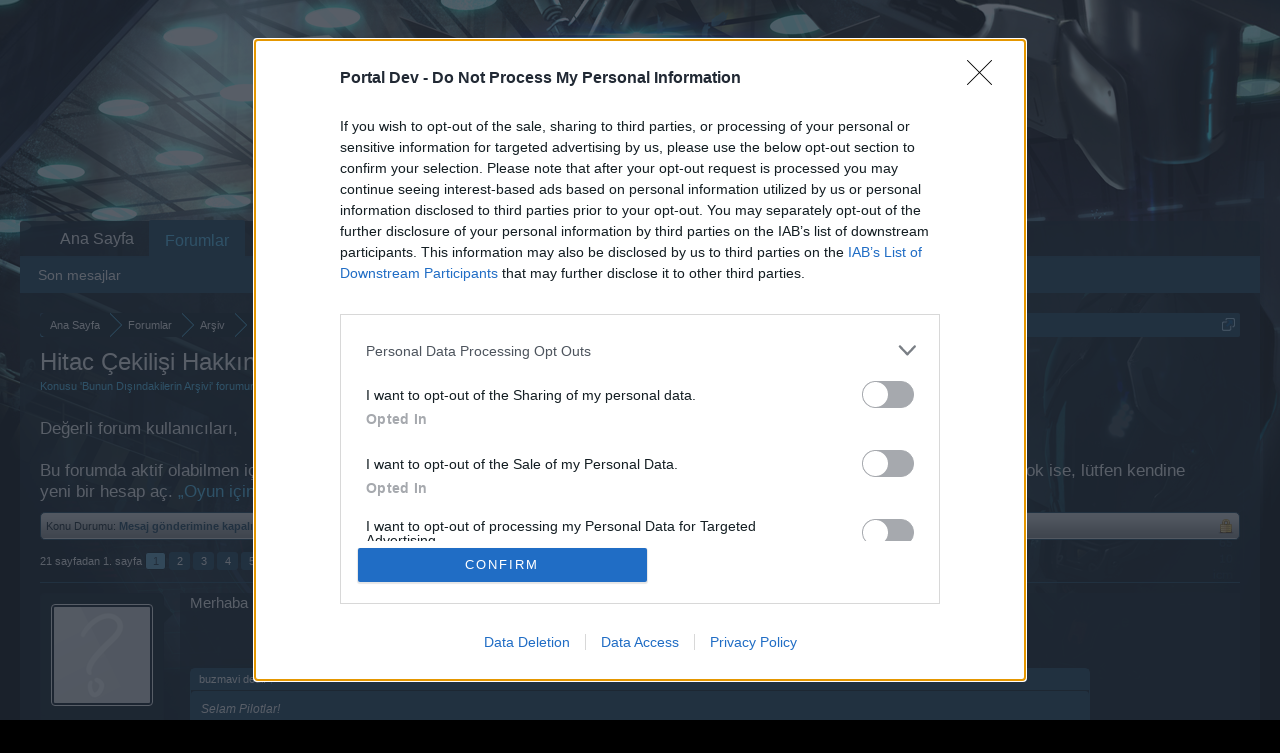

--- FILE ---
content_type: text/html; charset=UTF-8
request_url: https://board-tr.darkorbit.com/threads/hitac-cekilisi-hakkinda-tartisma.59939/
body_size: 15016
content:
<!DOCTYPE html>
<html id="XenForo" lang="tr-TR" dir="LTR" class="Public NoJs LoggedOut NoSidebar RunDeferred Responsive" xmlns:fb="http://www.facebook.com/2008/fbml">
<head>

	<meta charset="utf-8" />
	<meta http-equiv="X-UA-Compatible" content="IE=Edge,chrome=1" />
	
		<meta name="viewport" content="width=device-width, initial-scale=1">
	
	
		<base href="https://board-tr.darkorbit.com/" />
		<script>
			var _b = document.getElementsByTagName('base')[0], _bH = "https://board-tr.darkorbit.com/";
			if (_b && _b.href != _bH) _b.href = _bH;
		</script>
	

	<title>Hitac Çekilişi Hakkında Tartışma | DarkOrbit TR</title>
	
	<noscript><style>.JsOnly, .jsOnly { display: none !important; }</style></noscript>
	<link rel="stylesheet" href="css.php?css=xenforo,form,public&amp;style=5&amp;dir=LTR&amp;d=1709541537" />
	<link rel="stylesheet" href="css.php?css=bb_code,likes_summary,login_bar,message,message_user_info,thread_view&amp;style=5&amp;dir=LTR&amp;d=1709541537" />
	
	

	
	<script async src="https://www.googletagmanager.com/gtag/js?id=UA-19059020-1"></script>
	<script>
		window.dataLayer = window.dataLayer || [];
		function gtag(){dataLayer.push(arguments);}
		gtag('js', new Date());
	
		gtag('config', 'UA-19059020-1', {
			// <!-- slot: ga_config_start -->
			
				'cookie_domain': 'darkorbit.com',
			
			
		});
	</script>

		<script src="js/jquery/jquery-1.11.0.min.js"></script>	
		
	<script src="js/xenforo/xenforo.js?_v=9064b46d"></script>

	
	<link rel="apple-touch-icon" href="https://board-tr.darkorbit.com/styles/default/xenforo/logo.og.png" />
	<link rel="alternate" type="application/rss+xml" title="DarkOrbit TR için RSS beslemesi" href="forums/-/index.rss" />
	
	<link rel="next" href="threads/hitac-cekilisi-hakkinda-tartisma.59939/page-2" />
	<link rel="canonical" href="https://board-tr.darkorbit.com/threads/hitac-cekilisi-hakkinda-tartisma.59939/" />
	<meta name="description" content="Merhaba pilotlar;


Selam Pilotlar!

Alarm! Komuta kademesi tüm pilotları göreve çağırıyor. Galaksinin her yerinde insan ve uzaylı ileri karakollarına..." />	<meta property="og:site_name" content="DarkOrbit TR" />
	<meta property="og:image" content="https://board-tr.darkorbit.com/styles/default/xenforo/avatars/avatar_m.png" />
	<meta property="og:image" content="https://board-tr.darkorbit.com/styles/default/xenforo/logo.og.png" />
	<meta property="og:type" content="article" />
	<meta property="og:url" content="https://board-tr.darkorbit.com/threads/hitac-cekilisi-hakkinda-tartisma.59939/" />
	<meta property="og:title" content="Hitac Çekilişi Hakkında Tartışma" />
	<meta property="og:description" content="Merhaba pilotlar;


Selam Pilotlar!

Alarm! Komuta kademesi tüm pilotları göreve çağırıyor. Galaksinin her yerinde insan ve uzaylı ileri karakollarına..." />
	
	
	

</head>

<body class="node626 node624 SelectQuotable">
<!-- Google Tag Manager -->
<noscript><iframe src="//www.googletagmanager.com/ns.html?id=GTM-WRXH7W"
height="0" width="0" style="display:none;visibility:hidden"></iframe></noscript>
<script>
var cb = new Date().getTime();
(function(w,d,s,l,i){w[l]=w[l]||[];w[l].push({'gtm.start':
new Date().getTime(),event:'gtm.js'});var f=d.getElementsByTagName(s)[0],
j=d.createElement(s),dl=l!='dataLayer'?'&l='+l:'';j.async=true;j.src=
'//www.googletagmanager.com/gtm.js?cb='+cb+'&id='+i+dl;f.parentNode.insertBefore(j,f);
})(window,document,'script','dataLayer','GTM-WRXH7W');</script>
<!-- End Google Tag Manager -->


	




<div id="headerMover">
	<div id="headerProxy"></div>

<div id="content" class="thread_view">
	<div class="pageWidth">
		<div class="pageContent">
			<!-- main content area -->
			
			
			
			
						
						
						
						
						<div class="breadBoxTop ">
							
							

<nav>
	
		
			
				
			
		
			
				
			
		
	

	<fieldset class="breadcrumb">
		<a href="misc/quick-navigation-menu?selected=node-626" class="OverlayTrigger jumpMenuTrigger" data-cacheOverlay="true" title="Hızlı Erişim"><!--Şuraya Atla...--></a>
			
		<div class="boardTitle"><strong>DarkOrbit TR</strong></div>
		
		<span class="crumbs">
			
				<span class="crust homeCrumb" itemscope="itemscope" itemtype="http://data-vocabulary.org/Breadcrumb">
					<a href="http://board-tr.darkorbit.com" class="crumb" rel="up" itemprop="url"><span itemprop="title">Ana Sayfa</span></a>
					<span class="arrow"><span></span></span>
				</span>
			
			
			
				<span class="crust selectedTabCrumb" itemscope="itemscope" itemtype="http://data-vocabulary.org/Breadcrumb">
					<a href="https://board-tr.darkorbit.com/" class="crumb" rel="up" itemprop="url"><span itemprop="title">Forumlar</span></a>
					<span class="arrow"><span>&gt;</span></span>
				</span>
			
			
			
				
					<span class="crust" itemscope="itemscope" itemtype="http://data-vocabulary.org/Breadcrumb">
						<a href="https://board-tr.darkorbit.com/#arsiv.624" class="crumb" rel="up" itemprop="url"><span itemprop="title">Arşiv</span></a>
						<span class="arrow"><span>&gt;</span></span>
					</span>
				
					<span class="crust" itemscope="itemscope" itemtype="http://data-vocabulary.org/Breadcrumb">
						<a href="https://board-tr.darkorbit.com/forums/bunun-disindakilerin-arsivi.626/" class="crumb" rel="up" itemprop="url"><span itemprop="title">Bunun Dışındakilerin Arşivi</span></a>
						<span class="arrow"><span>&gt;</span></span>
					</span>
				
			
		</span>
	</fieldset>
</nav>
						</div>
						
						
						
					
						<!--[if lt IE 8]>
							<p class="importantMessage">You are using an out of date browser. It  may not display this or other websites correctly.<br />You should upgrade or use an <a href="https://www.google.com/chrome" target="_blank">alternative browser</a>.</p>
						<![endif]-->

						
						
	

	
						
						
						
						
												
							<!-- h1 title, description -->
							<div class="titleBar">
								
								<h1>Hitac Çekilişi Hakkında Tartışma</h1>
								
								<p id="pageDescription" class="muted ">
	Konusu '<a href="forums/bunun-disindakilerin-arsivi.626/">Bunun Dışındakilerin Arşivi</a>' forumundadır ve <a href="members/buzmavi.39/" class="username" dir="auto">buzmavi</a> tarafından <a href="threads/hitac-cekilisi-hakkinda-tartisma.59939/"><span class="DateTime" title="15 May 2014 17:05">15 May 2014</span></a> başlatılmıştır.
</p>
							
<style type="text/css">
  .gotogame {
float: left;
margin-right: 35px;
margin-top: 25px;
font-size:17px;
align:center;
}
</style>
        <div class="gotogame">Değerli forum kullanıcıları, <br><br>
Bu forumda aktif olabilmen için öncelikle oyun hesabına giriş yapman gerek, aksi taktirde foruma ulaşamassın. Eğer oyun hesabın yok ise, lütfen kendine yeni bir hesap aç.
                               <a href="http://tr.bigpoint.com/darkorbit">„Oyun için tıkla“</a></div>

							</div>
						
						
						
						
						
						<!-- main template -->
						



























	
		<dl class="threadAlerts secondaryContent">
			<dt>Konu Durumu:</dt>
			
				
	
				
					<dd class="lockedAlert">
						<span class="icon Tooltip" title="Kilitli" data-tipclass="iconTip"></span>
							Mesaj gönderimine kapalı.</dd>
				
			
		</dl>
	




<div class="pageNavLinkGroup">
	<div class="linkGroup SelectionCountContainer">
		
		
	</div>

	


<div class="PageNav"
	data-page="1"
	data-range="2"
	data-start="2"
	data-end="6"
	data-last="21"
	data-sentinel="{{sentinel}}"
	data-baseurl="threads/hitac-cekilisi-hakkinda-tartisma.59939/page-{{sentinel}}">
	
	<span class="pageNavHeader">21 sayfadan 1. sayfa</span>
	
	<nav>
		
		
		<a href="threads/hitac-cekilisi-hakkinda-tartisma.59939/" class="currentPage " rel="start">1</a>
		
		
			<a class="PageNavPrev hidden">&larr;</a> <span class="scrollable"><span class="items">
		
		
		
			<a href="threads/hitac-cekilisi-hakkinda-tartisma.59939/page-2" class="">2</a>
		
			<a href="threads/hitac-cekilisi-hakkinda-tartisma.59939/page-3" class="">3</a>
		
			<a href="threads/hitac-cekilisi-hakkinda-tartisma.59939/page-4" class="">4</a>
		
			<a href="threads/hitac-cekilisi-hakkinda-tartisma.59939/page-5" class="">5</a>
		
			<a href="threads/hitac-cekilisi-hakkinda-tartisma.59939/page-6" class="">6</a>
		
		
		
			</span></span> <a class="PageNavNext ">&rarr;</a>
		
		
		<a href="threads/hitac-cekilisi-hakkinda-tartisma.59939/page-21" class="">21</a>
		
		
			<a href="threads/hitac-cekilisi-hakkinda-tartisma.59939/page-2" class="text">Sonraki &gt;</a>
			
		
	</nav>	
	
	
</div>

</div>





<form action="inline-mod/post/switch" method="post"
	class="InlineModForm section"
	data-cookieName="posts"
	data-controls="#InlineModControls"
	data-imodOptions="#ModerationSelect option">

	<ol class="messageList" id="messageList">
		
			
				


<li id="post-480641" class="message   " data-author="buzmavi">

	

<div class="messageUserInfo">	
<div class="messageUserBlock ">
	
		<div class="avatarHolder">
			<span class="helper"></span>
			<a href="members/buzmavi.39/" class="avatar Av39m" data-avatarhtml="true"><img src="styles/default/xenforo/avatars/avatar_m.png" width="96" height="96" alt="buzmavi" /></a>
			
			<!-- slot: message_user_info_avatar -->
		</div>
	


	
		<h3 class="userText">
			<a href="members/buzmavi.39/" class="username" dir="auto">buzmavi</a>
			<em class="userTitle">User</em>
			
			<!-- slot: message_user_info_text -->
		</h3>
	
		
	
		


	<span class="arrow"><span></span></span>
</div>
</div>

	<div class="messageInfo primaryContent">
		
		
		
		
		
		<div class="messageContent">		
			<article>
				<blockquote class="messageText SelectQuoteContainer ugc baseHtml">
					
					Merhaba pilotlar;<br />
<br />
<br />



<div class="bbCodeBlock bbCodeQuote" data-author="buzmavi">
	<aside>
		
			<div class="attribution type">buzmavi dedi:
				
					<a href="goto/post?id=480634#post-480634" class="AttributionLink">&uarr;</a>
				
			</div>
		
		<blockquote class="quoteContainer"><div class="quote">Selam Pilotlar!<br />
<br />
Alarm! Komuta kademesi tüm pilotları göreve çağırıyor. Galaksinin her yerinde insan ve uzaylı ileri karakollarına saldıran Hitac ana gemilerini yenebilir misiniz?<br />
<br />
17 Mayıs - 1 Haziran arasında, en son Hitac Çekilişine katılabilirsiniz. Savaşa katılın ve yok edebildiğiniz kadar Hitac yok edin. Bulmacayı çözüp faydalı ve değerli ödüllerden birini kazanabileceğini çekiliş kapsüllerinizi toplayın!<br />
<br />
<b>Kazanma sırası sizde!</b><br />
<br />
Kapsüllerinizi Ay dönüştürücüsünde dönüştürerek, tamamen geliştirilmiş LF4 lazerler veya bir milyon Uridium içeren paketler gibi oyun içi ödüller alabilirsiniz. İsterseniz, kapsüllerinizi Güneş dönüştürücüsünde dönüştürerek muhteşem ödüllerimizden birini kazanma şansı yakalayabilirsiniz:<br />
<br />
<ul>
<li>Büyük kazanan, en büyük çevrimiçi mağazalardan birinde geçerli 1.500 Euro tutarında hediye çeki alacak</li>
<li>Üç talihli, 350&#039;şer Euro değerinde hediye çekleri kazanacak</li>
<li>On bir katılımcıya da 150&#039;şer Euro tutarında hediye çekleri verilecek</li>
</ul><b>Bu kadar da değil!</b><br />
<br />
Katılabileceğiniz tek etkinlik Hitac işgali değil. Etkinlik boyunca her gün Sector Control, Spaceball, Scormageddon, Ice Meteoroids, Team Deathmatch gibi çeşitli aktivitelerden üçüne katılabilirsiniz!<br />
<br />
<b>Önemli:</b><br />
<br />
<ul>
<li>Bigpoint çalışanları, ortakları veya akrabaları çekilişe katılamaz. Bigpoint, Katılım Koşullarının ihlali durumunda katılımcıyı diskalifiye etme/katılımını yasaklama hakkını saklı tutar. Avantaj kazanma amaçlı olarak yasa dışı yöntemler kullanan veya oyunu manipüle eden oyuncular da diskalifiye edilecektir. Bu gibi bir durumda, nakit ödüller geçersiz sayılıp geri istenebilir.</li>
<li>Brezilya, İtalya ve ABD’nin bazı eyaletlerinden yarışan oyuncular oyun içi öğeler dışındaki çekilişlere katılamaz.</li>
<li>Kazananlara e-posta yoluyla bildirimde bulunulacaktır. Lütfen oyun hesap merkezinde gerçek ve doğrulanmış e-posta adresinizi belirttiğinizden emin olun.</li>
</ul>DarkOrbit Ekibi<br />
<br />
<br />
Görüşlerinizi bizimle burdan paylaşınız.</div><div class="quoteExpand">Click to expand...</div></blockquote>
	</aside>
</div>Yeni bir hitac etkinliğiyle sizlerleyiz, öneri,eleştiri ve yorumlarınızı bekliyoruz ,düşünceleriniz bizler için herzaman önemlidir.
					<div class="messageTextEndMarker">&nbsp;</div>
				</blockquote>
			</article>
			
			
		</div>
		
		
		
		
		
		
		
				
		<div class="messageMeta ToggleTriggerAnchor">
			
			<div class="privateControls">
				
				<span class="item muted">
					<span class="authorEnd"><a href="members/buzmavi.39/" class="username author" dir="auto">buzmavi</a>,</span>
					<a href="threads/hitac-cekilisi-hakkinda-tartisma.59939/" title="Kalıcı Bağlantı" class="datePermalink"><span class="DateTime" title="15 May 2014 17:05">15 May 2014</span></a>
				</span>
				
				
				
				
				
				
				
				
				
				
				
			</div>
			
			<div class="publicControls">
				<a href="threads/hitac-cekilisi-hakkinda-tartisma.59939/" title="Kalıcı Bağlantı" class="item muted postNumber hashPermalink OverlayTrigger" data-href="posts/480641/permalink">#1</a>
				
				
				
				
			</div>
		</div>
	
		
		<div id="likes-post-480641"></div>
	</div>

	
	
	
	
</li>
			
		
			
				


<li id="post-480719" class="message   " data-author="ÑîHØHÆHÆ™">

	

<div class="messageUserInfo">	
<div class="messageUserBlock ">
	
		<div class="avatarHolder">
			<span class="helper"></span>
			<a href="members/nihohaehae.109023/" class="avatar Av109023m" data-avatarhtml="true"><img src="styles/default/xenforo/avatars/avatar_m.png" width="96" height="96" alt="ÑîHØHÆHÆ™" /></a>
			
			<!-- slot: message_user_info_avatar -->
		</div>
	


	
		<h3 class="userText">
			<a href="members/nihohaehae.109023/" class="username" dir="auto">ÑîHØHÆHÆ™</a>
			<em class="userTitle">User</em>
			
			<!-- slot: message_user_info_text -->
		</h3>
	
		
	
		


	<span class="arrow"><span></span></span>
</div>
</div>

	<div class="messageInfo primaryContent">
		
		
		
		
		
		<div class="messageContent">		
			<article>
				<blockquote class="messageText SelectQuoteContainer ugc baseHtml">
					
					Gözüm hiç tutmadı bu etkinliği yine bir satış olacakmış gibi geliyor <img src="styles/default/xenforo/clear.png" class="mceSmilieSprite mceSmilie1" alt=":)" title="Smile    :)" />
					<div class="messageTextEndMarker">&nbsp;</div>
				</blockquote>
			</article>
			
			
		</div>
		
		
		
		
		
		
		
				
		<div class="messageMeta ToggleTriggerAnchor">
			
			<div class="privateControls">
				
				<span class="item muted">
					<span class="authorEnd"><a href="members/nihohaehae.109023/" class="username author" dir="auto">ÑîHØHÆHÆ™</a>,</span>
					<a href="threads/hitac-cekilisi-hakkinda-tartisma.59939/#post-480719" title="Kalıcı Bağlantı" class="datePermalink"><span class="DateTime" title="15 May 2014 17:29">15 May 2014</span></a>
				</span>
				
				
				
				
				
				
				
				
				
				
				
			</div>
			
			<div class="publicControls">
				<a href="threads/hitac-cekilisi-hakkinda-tartisma.59939/#post-480719" title="Kalıcı Bağlantı" class="item muted postNumber hashPermalink OverlayTrigger" data-href="posts/480719/permalink">#2</a>
				
				
				
				
			</div>
		</div>
	
		
		<div id="likes-post-480719"></div>
	</div>

	
	
	
	
</li>
			
		
			
				


<li id="post-480867" class="message   " data-author="xXGöKMeLixX">

	

<div class="messageUserInfo">	
<div class="messageUserBlock ">
	
		<div class="avatarHolder">
			<span class="helper"></span>
			<a href="members/xxgoekmelixx.77525/" class="avatar Av77525m" data-avatarhtml="true"><img src="https://xenforo-1028-storage.bpsecure.com/tr-darkorbit/avatars/m/77/77525.jpg?1454747096" width="96" height="96" alt="xXGöKMeLixX" /></a>
			
			<!-- slot: message_user_info_avatar -->
		</div>
	


	
		<h3 class="userText">
			<a href="members/xxgoekmelixx.77525/" class="username" dir="auto">xXGöKMeLixX</a>
			<em class="userTitle">User</em>
			
			<!-- slot: message_user_info_text -->
		</h3>
	
		
	
		


	<span class="arrow"><span></span></span>
</div>
</div>

	<div class="messageInfo primaryContent">
		
		
		
		
		
		<div class="messageContent">		
			<article>
				<blockquote class="messageText SelectQuoteContainer ugc baseHtml">
					
					nasıl katılıyoz
					<div class="messageTextEndMarker">&nbsp;</div>
				</blockquote>
			</article>
			
			
		</div>
		
		
		
		
		
		
		
				
		<div class="messageMeta ToggleTriggerAnchor">
			
			<div class="privateControls">
				
				<span class="item muted">
					<span class="authorEnd"><a href="members/xxgoekmelixx.77525/" class="username author" dir="auto">xXGöKMeLixX</a>,</span>
					<a href="threads/hitac-cekilisi-hakkinda-tartisma.59939/#post-480867" title="Kalıcı Bağlantı" class="datePermalink"><span class="DateTime" title="15 May 2014 18:16">15 May 2014</span></a>
				</span>
				
				
				
				
				
				
				
				
				
				
				
			</div>
			
			<div class="publicControls">
				<a href="threads/hitac-cekilisi-hakkinda-tartisma.59939/#post-480867" title="Kalıcı Bağlantı" class="item muted postNumber hashPermalink OverlayTrigger" data-href="posts/480867/permalink">#3</a>
				
				
				
				
			</div>
		</div>
	
		
		<div id="likes-post-480867"></div>
	</div>

	
	
	
	
</li>
			
		
			
				


<li id="post-480924" class="message   " data-author="Prophecy">

	

<div class="messageUserInfo">	
<div class="messageUserBlock ">
	
		<div class="avatarHolder">
			<span class="helper"></span>
			<a href="members/prophecy.64111/" class="avatar Av64111m" data-avatarhtml="true"><img src="https://xenforo-1028-storage.bpsecure.com/tr-darkorbit/avatars/m/64/64111.jpg?1528144087" width="96" height="96" alt="Prophecy" /></a>
			
			<!-- slot: message_user_info_avatar -->
		</div>
	


	
		<h3 class="userText">
			<a href="members/prophecy.64111/" class="username" dir="auto">Prophecy</a>
			<em class="userTitle">User</em>
			
			<!-- slot: message_user_info_text -->
		</h3>
	
		
	
		


	<span class="arrow"><span></span></span>
</div>
</div>

	<div class="messageInfo primaryContent">
		
		
		
		
		
		<div class="messageContent">		
			<article>
				<blockquote class="messageText SelectQuoteContainer ugc baseHtml">
					
					Sonunda geliyor hitaac
					<div class="messageTextEndMarker">&nbsp;</div>
				</blockquote>
			</article>
			
			
		</div>
		
		
		
		
		
			
				<div class="baseHtml signature messageText ugc"><aside><div style="text-align: center"><span style="font-family: 'Arial'"><span style="color: #bfbfbf"><span style="font-size: 12px"><b>Bir zamanlar TR-3</b></span></span><br />
<b><span style="font-size: 12px"><span style="color: #ffffff">Sσυℓнυитєя</span></span></b></span>&#8203;</div></aside></div>
			
		
		
		
				
		<div class="messageMeta ToggleTriggerAnchor">
			
			<div class="privateControls">
				
				<span class="item muted">
					<span class="authorEnd"><a href="members/prophecy.64111/" class="username author" dir="auto">Prophecy</a>,</span>
					<a href="threads/hitac-cekilisi-hakkinda-tartisma.59939/#post-480924" title="Kalıcı Bağlantı" class="datePermalink"><span class="DateTime" title="15 May 2014 18:30">15 May 2014</span></a>
				</span>
				
				
				
				
				
				
				
				
				
				
				
			</div>
			
			<div class="publicControls">
				<a href="threads/hitac-cekilisi-hakkinda-tartisma.59939/#post-480924" title="Kalıcı Bağlantı" class="item muted postNumber hashPermalink OverlayTrigger" data-href="posts/480924/permalink">#4</a>
				
				
				
				
			</div>
		</div>
	
		
		<div id="likes-post-480924"></div>
	</div>

	
	
	
	
</li>
			
		
			
				


<li id="post-480996" class="message   " data-author="yılmaz749749">

	

<div class="messageUserInfo">	
<div class="messageUserBlock ">
	
		<div class="avatarHolder">
			<span class="helper"></span>
			<a href="members/yilmaz749749.54454/" class="avatar Av54454m" data-avatarhtml="true"><img src="styles/default/xenforo/avatars/avatar_male_m.png" width="96" height="96" alt="yılmaz749749" /></a>
			
			<!-- slot: message_user_info_avatar -->
		</div>
	


	
		<h3 class="userText">
			<a href="members/yilmaz749749.54454/" class="username" dir="auto">yılmaz749749</a>
			<em class="userTitle">User</em>
			
			<!-- slot: message_user_info_text -->
		</h3>
	
		
	
		


	<span class="arrow"><span></span></span>
</div>
</div>

	<div class="messageInfo primaryContent">
		
		
		
		
		
		<div class="messageContent">		
			<article>
				<blockquote class="messageText SelectQuoteContainer ugc baseHtml">
					
					cm forumda açıklaycak varmı 1m uri diolar
					<div class="messageTextEndMarker">&nbsp;</div>
				</blockquote>
			</article>
			
			
		</div>
		
		
		
		
		
			
				<div class="baseHtml signature messageText ugc"><aside>Canımı sıkanın gemisini patlatırım.<img src="styles/default/xenforo/clear.png" class="mceSmilieSprite mceSmilie2" alt=";)" title="Wink    ;)" /></aside></div>
			
		
		
		
				
		<div class="messageMeta ToggleTriggerAnchor">
			
			<div class="privateControls">
				
				<span class="item muted">
					<span class="authorEnd"><a href="members/yilmaz749749.54454/" class="username author" dir="auto">yılmaz749749</a>,</span>
					<a href="threads/hitac-cekilisi-hakkinda-tartisma.59939/#post-480996" title="Kalıcı Bağlantı" class="datePermalink"><span class="DateTime" title="15 May 2014 18:45">15 May 2014</span></a>
				</span>
				
				
				
				
				
				
				
				
				
				
				
			</div>
			
			<div class="publicControls">
				<a href="threads/hitac-cekilisi-hakkinda-tartisma.59939/#post-480996" title="Kalıcı Bağlantı" class="item muted postNumber hashPermalink OverlayTrigger" data-href="posts/480996/permalink">#5</a>
				
				
				
				
			</div>
		</div>
	
		
		<div id="likes-post-480996"></div>
	</div>

	
	
	
	
</li>
			
		
			
				


<li id="post-480999" class="message   " data-author="Prophecy">

	

<div class="messageUserInfo">	
<div class="messageUserBlock ">
	
		<div class="avatarHolder">
			<span class="helper"></span>
			<a href="members/prophecy.64111/" class="avatar Av64111m" data-avatarhtml="true"><img src="https://xenforo-1028-storage.bpsecure.com/tr-darkorbit/avatars/m/64/64111.jpg?1528144087" width="96" height="96" alt="Prophecy" /></a>
			
			<!-- slot: message_user_info_avatar -->
		</div>
	


	
		<h3 class="userText">
			<a href="members/prophecy.64111/" class="username" dir="auto">Prophecy</a>
			<em class="userTitle">User</em>
			
			<!-- slot: message_user_info_text -->
		</h3>
	
		
	
		


	<span class="arrow"><span></span></span>
</div>
</div>

	<div class="messageInfo primaryContent">
		
		
		
		
		
		<div class="messageContent">		
			<article>
				<blockquote class="messageText SelectQuoteContainer ugc baseHtml">
					
					Çekilişten çıkıyor
					<div class="messageTextEndMarker">&nbsp;</div>
				</blockquote>
			</article>
			
			
		</div>
		
		
		
		
		
			
				<div class="baseHtml signature messageText ugc"><aside><div style="text-align: center"><span style="font-family: 'Arial'"><span style="color: #bfbfbf"><span style="font-size: 12px"><b>Bir zamanlar TR-3</b></span></span><br />
<b><span style="font-size: 12px"><span style="color: #ffffff">Sσυℓнυитєя</span></span></b></span>&#8203;</div></aside></div>
			
		
		
		
				
		<div class="messageMeta ToggleTriggerAnchor">
			
			<div class="privateControls">
				
				<span class="item muted">
					<span class="authorEnd"><a href="members/prophecy.64111/" class="username author" dir="auto">Prophecy</a>,</span>
					<a href="threads/hitac-cekilisi-hakkinda-tartisma.59939/#post-480999" title="Kalıcı Bağlantı" class="datePermalink"><span class="DateTime" title="15 May 2014 18:46">15 May 2014</span></a>
				</span>
				
				
				
				
				
				
				
				
				
				
				
			</div>
			
			<div class="publicControls">
				<a href="threads/hitac-cekilisi-hakkinda-tartisma.59939/#post-480999" title="Kalıcı Bağlantı" class="item muted postNumber hashPermalink OverlayTrigger" data-href="posts/480999/permalink">#6</a>
				
				
				
				
			</div>
		</div>
	
		
		<div id="likes-post-480999"></div>
	</div>

	
	
	
	
</li>
			
		
			
				


<li id="post-481256" class="message   " data-author="D-O-D-G-E-V-İ-P-E-R">

	

<div class="messageUserInfo">	
<div class="messageUserBlock ">
	
		<div class="avatarHolder">
			<span class="helper"></span>
			<a href="members/d-o-d-g-e-v-i-p-e-r.1950/" class="avatar Av1950m" data-avatarhtml="true"><img src="https://xenforo-1028-storage.bpsecure.com/tr-darkorbit/avatars/m/1/1950.jpg?1708382390" width="96" height="96" alt="D-O-D-G-E-V-İ-P-E-R" /></a>
			
			<!-- slot: message_user_info_avatar -->
		</div>
	


	
		<h3 class="userText">
			<a href="members/d-o-d-g-e-v-i-p-e-r.1950/" class="username" dir="auto">D-O-D-G-E-V-İ-P-E-R</a>
			<em class="userTitle">User</em>
			
			<!-- slot: message_user_info_text -->
		</h3>
	
		
	
		


	<span class="arrow"><span></span></span>
</div>
</div>

	<div class="messageInfo primaryContent">
		
		
		
		
		
		<div class="messageContent">		
			<article>
				<blockquote class="messageText SelectQuoteContainer ugc baseHtml">
					
					1 m uri bana gelse saniyesine saniyesine kalmadan harcarım <img src="styles/default/xenforo/clear.png" class="mceSmilieSprite mceSmilie1" alt=":)" title="Smile    :)" />
					<div class="messageTextEndMarker">&nbsp;</div>
				</blockquote>
			</article>
			
			
		</div>
		
		
		
		
		
			
				<div class="baseHtml signature messageText ugc"><aside><div style="text-align: center"><b><span style="color: #00ffff"><i>Watch the skies. We&#039;re going to put on an air show!</i></span><br />
<br />
<span style="color: rgb(255, 255, 0)"><span style="color: rgb(255, 255, 255)">Gerçekleşen forum konularım:<b> Aylık giriş bonusu takvimi, X2 galaksi kapısı ödül günleri, Helix X4 uridium günleri.</b></span></span><br />
</b>&#8203;</div></aside></div>
			
		
		
		
				
		<div class="messageMeta ToggleTriggerAnchor">
			
			<div class="privateControls">
				
				<span class="item muted">
					<span class="authorEnd"><a href="members/d-o-d-g-e-v-i-p-e-r.1950/" class="username author" dir="auto">D-O-D-G-E-V-İ-P-E-R</a>,</span>
					<a href="threads/hitac-cekilisi-hakkinda-tartisma.59939/#post-481256" title="Kalıcı Bağlantı" class="datePermalink"><span class="DateTime" title="15 May 2014 20:09">15 May 2014</span></a>
				</span>
				
				
				
				
				
				
				
				
				
				
				
			</div>
			
			<div class="publicControls">
				<a href="threads/hitac-cekilisi-hakkinda-tartisma.59939/#post-481256" title="Kalıcı Bağlantı" class="item muted postNumber hashPermalink OverlayTrigger" data-href="posts/481256/permalink">#7</a>
				
				
				
				
			</div>
		</div>
	
		
		<div id="likes-post-481256">
	
	<div class="likesSummary secondaryContent">
		<span class="LikeText">
			<a href="members/kxiwood-burn.23912/" class="username" dir="auto">»»-KΞИWØØD-««[BURN]</a> ve <a href="members/titans___.1453/" class="username" dir="auto">titans___</a> bunu beğendi.
		</span>
	</div>
</div>
	</div>

	
	
	
	
</li>
			
		
			
				


<li id="post-481269" class="message   " data-author="●»LØØПIξ•TЦПξ$™«●">

	

<div class="messageUserInfo">	
<div class="messageUserBlock ">
	
		<div class="avatarHolder">
			<span class="helper"></span>
			<a href="members/loopixtcpx.1798/" class="avatar Av1798m" data-avatarhtml="true"><img src="https://xenforo-1028-storage.bpsecure.com/tr-darkorbit/avatars/m/1/1798.jpg?1682795260" width="96" height="96" alt="●»LØØПIξ•TЦПξ$™«●" /></a>
			
			<!-- slot: message_user_info_avatar -->
		</div>
	


	
		<h3 class="userText">
			<a href="members/loopixtcpx.1798/" class="username" dir="auto">●»LØØПIξ•TЦПξ$™«●</a>
			<em class="userTitle">User</em>
			
			<!-- slot: message_user_info_text -->
		</h3>
	
		
	
		


	<span class="arrow"><span></span></span>
</div>
</div>

	<div class="messageInfo primaryContent">
		
		
		
		
		
		<div class="messageContent">		
			<article>
				<blockquote class="messageText SelectQuoteContainer ugc baseHtml">
					
					<span style="color: skyblue"><span style="font-family: 'Trebuchet MS'"><i>Hitac bir keresinde düşmanlar ile kesiyorduk ya ... Hitac da düşman yoktur <img src="styles/default/xenforo/clear.png" class="mceSmilieSprite mceSmilie1" alt=":)" title="Smile    :)" /></i><br />
<br />
<i>Ama kapsülü alamadım ... ya başlangıçta herkese 1 Ay kapsülü verilseydi bari.</i><br />
<br />
<i>Bir de hediye çeki işini sevmedim ben. Razer ekipmanları daha iyiydi.  </i></span></span>
					<div class="messageTextEndMarker">&nbsp;</div>
				</blockquote>
			</article>
			
			
		</div>
		
		
		
		
		
			
				<div class="baseHtml signature messageText ugc"><aside><div style="text-align: center"><span style="color: #ff99cc"><span style="font-family: 'Georgia'">★ </span></span><span style="font-family: 'Arial'"><span style="color: #ffffff"><i> <span style="font-size: 12px">sis puella magica</span></i></span></span> <span style="color: #ff99cc"><span style="font-family: 'Georgia'">★<br />
</span></span><br />
 <img src="https://i.hizliresim.com/jo8t0go.gif" class="bbCodeImage" alt="[&#x200B;IMG]" data-url="https://i.hizliresim.com/jo8t0go.gif" /> <br />
<i><span style="font-family: 'Trebuchet MS'"><span style="color: #0080ff">Loonie Tunes </span><span style="color: #ffffff">✦</span><span style="color: #0080ff">  2008 ~ 2017</span></span><br />
<span style="font-family: 'Arial'"><span style="color: #ffffff">---------------------------------------------------------▲--------------------------------------------------------</span></span></i><br />
<span style="font-family: 'Trebuchet MS'"><span style="color: #00ffff"><span style="font-size: 12px"><b><i>“</i></b></span></span><b><i><span style="font-size: 12px"><span style="color: #00ffff">Le vent se lève! . . . il faut tenter de vivre!&quot;</span></span></i></b><br />
<b><i><span style="font-size: 12px"><span style="color: #99ffff">(Rüzgar yükseliyor, yaşamaya çalışmalı!)</span></span></i></b><br />
<span style="font-size: 12px"><b><i><span style="color: #000000">                     </span><span style="color: #ffffff">Paul Valéry</span></i></b></span></span>&#8203;</div></aside></div>
			
		
		
		
				
		<div class="messageMeta ToggleTriggerAnchor">
			
			<div class="privateControls">
				
				<span class="item muted">
					<span class="authorEnd"><a href="members/loopixtcpx.1798/" class="username author" dir="auto">●»LØØПIξ•TЦПξ$™«●</a>,</span>
					<a href="threads/hitac-cekilisi-hakkinda-tartisma.59939/#post-481269" title="Kalıcı Bağlantı" class="datePermalink"><span class="DateTime" title="15 May 2014 20:12">15 May 2014</span></a>
				</span>
				
				
				
				
				
				
				
				
				
				
				
			</div>
			
			<div class="publicControls">
				<a href="threads/hitac-cekilisi-hakkinda-tartisma.59939/#post-481269" title="Kalıcı Bağlantı" class="item muted postNumber hashPermalink OverlayTrigger" data-href="posts/481269/permalink">#8</a>
				
				
				
				
			</div>
		</div>
	
		
		<div id="likes-post-481269">
	
	<div class="likesSummary secondaryContent">
		<span class="LikeText">
			<a href="members/kxiwood-burn.23912/" class="username" dir="auto">»»-KΞИWØØD-««[BURN]</a> bunu beğendi.
		</span>
	</div>
</div>
	</div>

	
	
	
	
</li>
			
		
			
				


<li id="post-481297" class="message   " data-author="darkorbit444">

	

<div class="messageUserInfo">	
<div class="messageUserBlock ">
	
		<div class="avatarHolder">
			<span class="helper"></span>
			<a href="members/darkorbit444.131671/" class="avatar Av131671m" data-avatarhtml="true"><img src="styles/default/xenforo/avatars/avatar_m.png" width="96" height="96" alt="darkorbit444" /></a>
			
			<!-- slot: message_user_info_avatar -->
		</div>
	


	
		<h3 class="userText">
			<a href="members/darkorbit444.131671/" class="username" dir="auto">darkorbit444</a>
			<em class="userTitle">User</em>
			
			<!-- slot: message_user_info_text -->
		</h3>
	
		
	
		


	<span class="arrow"><span></span></span>
</div>
</div>

	<div class="messageInfo primaryContent">
		
		
		
		
		
		<div class="messageContent">		
			<article>
				<blockquote class="messageText SelectQuoteContainer ugc baseHtml">
					
					modum lütfen cevaplayın sorumu 2013  deki gibimi olcak hitac portan porta atlayıp u. vercek İNS. ole olur.
					<div class="messageTextEndMarker">&nbsp;</div>
				</blockquote>
			</article>
			
			
		</div>
		
		
		
		
		
		
		
				
		<div class="messageMeta ToggleTriggerAnchor">
			
			<div class="privateControls">
				
				<span class="item muted">
					<span class="authorEnd"><a href="members/darkorbit444.131671/" class="username author" dir="auto">darkorbit444</a>,</span>
					<a href="threads/hitac-cekilisi-hakkinda-tartisma.59939/#post-481297" title="Kalıcı Bağlantı" class="datePermalink"><span class="DateTime" title="15 May 2014 20:22">15 May 2014</span></a>
				</span>
				
				
				
				
				
				
				
				
				
				
				
			</div>
			
			<div class="publicControls">
				<a href="threads/hitac-cekilisi-hakkinda-tartisma.59939/#post-481297" title="Kalıcı Bağlantı" class="item muted postNumber hashPermalink OverlayTrigger" data-href="posts/481297/permalink">#9</a>
				
				
				
				
			</div>
		</div>
	
		
		<div id="likes-post-481297"></div>
	</div>

	
	
	
	
</li>
			
		
			
				


<li id="post-481527" class="message   " data-author="•Kıyamet•">

	

<div class="messageUserInfo">	
<div class="messageUserBlock ">
	
		<div class="avatarHolder">
			<span class="helper"></span>
			<a class="avatar Avm" data-avatarhtml="true"><img src="styles/default/xenforo/avatars/avatar_m.png" width="96" height="96" alt="•Kıyamet•" /></a>
			
			<!-- slot: message_user_info_avatar -->
		</div>
	


	
		<h3 class="userText">
			<a class="username" dir="auto">•Kıyamet•</a>
			<em class="userTitle">Guest</em>
			
			<!-- slot: message_user_info_text -->
		</h3>
	
		
	
		


	<span class="arrow"><span></span></span>
</div>
</div>

	<div class="messageInfo primaryContent">
		
		
		
		
		
		<div class="messageContent">		
			<article>
				<blockquote class="messageText SelectQuoteContainer ugc baseHtml">
					
					Merhaba ,<br />
<br />
Genel olarak daha önceden yapılan etkinliklere benzer olacağını tahmin ediyorum. Bir kaç değişiklik olabilir. <a href="https://board-tr.darkorbit.com//threads/hitac-2-0-istilasna-hazr-olun.2602/" class="internalLink">Buradaki</a> konuyu incelerseniz az çok bilgi sahibi olabilirsiniz.<br />
<br />
İyi forumlar.
					<div class="messageTextEndMarker">&nbsp;</div>
				</blockquote>
			</article>
			
			
		</div>
		
		
		
		
		
		
		
				
		<div class="messageMeta ToggleTriggerAnchor">
			
			<div class="privateControls">
				
				<span class="item muted">
					<span class="authorEnd"><a class="username author" dir="auto">•Kıyamet•</a>,</span>
					<a href="threads/hitac-cekilisi-hakkinda-tartisma.59939/#post-481527" title="Kalıcı Bağlantı" class="datePermalink"><span class="DateTime" title="15 May 2014 22:37">15 May 2014</span></a>
				</span>
				
				
				
				
				
				
				
				
				
				
				
			</div>
			
			<div class="publicControls">
				<a href="threads/hitac-cekilisi-hakkinda-tartisma.59939/#post-481527" title="Kalıcı Bağlantı" class="item muted postNumber hashPermalink OverlayTrigger" data-href="posts/481527/permalink">#10</a>
				
				
				
				
			</div>
		</div>
	
		
		<div id="likes-post-481527"></div>
	</div>

	
	
	
	
</li>
			
		
			
				


<li id="post-481834" class="message   " data-author="yılmaz749749">

	

<div class="messageUserInfo">	
<div class="messageUserBlock ">
	
		<div class="avatarHolder">
			<span class="helper"></span>
			<a href="members/yilmaz749749.54454/" class="avatar Av54454m" data-avatarhtml="true"><img src="styles/default/xenforo/avatars/avatar_male_m.png" width="96" height="96" alt="yılmaz749749" /></a>
			
			<!-- slot: message_user_info_avatar -->
		</div>
	


	
		<h3 class="userText">
			<a href="members/yilmaz749749.54454/" class="username" dir="auto">yılmaz749749</a>
			<em class="userTitle">User</em>
			
			<!-- slot: message_user_info_text -->
		</h3>
	
		
	
		


	<span class="arrow"><span></span></span>
</div>
</div>

	<div class="messageInfo primaryContent">
		
		
		
		
		
		<div class="messageContent">		
			<article>
				<blockquote class="messageText SelectQuoteContainer ugc baseHtml">
					
					<div class="bbCodeBlock bbCodeQuote" data-author="•Kıyamet•">
	<aside>
		
			<div class="attribution type">•Kıyamet• dedi:
				
					<a href="goto/post?id=481527#post-481527" class="AttributionLink">&uarr;</a>
				
			</div>
		
		<blockquote class="quoteContainer"><div class="quote">Merhaba ,<br />
<br />
Genel olarak daha önceden yapılan etkinliklere benzer olacağını tahmin ediyorum. Bir kaç değişiklik olabilir. <a href="https://board-tr.darkorbit.com//threads/hitac-2-0-istilasna-hazr-olun.2602/" class="internalLink">Buradaki</a> konuyu incelerseniz az çok bilgi sahibi olabilirsiniz.<br />
<br />
İyi forumlar.</div><div class="quoteExpand">Click to expand...</div></blockquote>
	</aside>
</div> fmm soledigin sayfa ingilizce şakmı yapıyosrsunuz ? <img src="styles/default/xenforo/clear.png" class="mceSmilieSprite mceSmilie3" alt=":(" title="Frown    :(" /><br />
<br />
veni başlaynlarda alıntı konu vardır eski forumdan
					<div class="messageTextEndMarker">&nbsp;</div>
				</blockquote>
			</article>
			
			
		</div>
		
		
		
			<div class="editDate">
			
				Moderatör tarafından en son değiştirilen: <span class="DateTime" title="16 May 2014 22:22">16 May 2014</span>
			
			</div>
		
		
		
			
				<div class="baseHtml signature messageText ugc"><aside>Canımı sıkanın gemisini patlatırım.<img src="styles/default/xenforo/clear.png" class="mceSmilieSprite mceSmilie2" alt=";)" title="Wink    ;)" /></aside></div>
			
		
		
		
				
		<div class="messageMeta ToggleTriggerAnchor">
			
			<div class="privateControls">
				
				<span class="item muted">
					<span class="authorEnd"><a href="members/yilmaz749749.54454/" class="username author" dir="auto">yılmaz749749</a>,</span>
					<a href="threads/hitac-cekilisi-hakkinda-tartisma.59939/#post-481834" title="Kalıcı Bağlantı" class="datePermalink"><span class="DateTime" title="16 May 2014 03:39">16 May 2014</span></a>
				</span>
				
				
				
				
				
				
				
				
				
				
				
			</div>
			
			<div class="publicControls">
				<a href="threads/hitac-cekilisi-hakkinda-tartisma.59939/#post-481834" title="Kalıcı Bağlantı" class="item muted postNumber hashPermalink OverlayTrigger" data-href="posts/481834/permalink">#11</a>
				
				
				
				
			</div>
		</div>
	
		
		<div id="likes-post-481834"></div>
	</div>

	
	
	
	
</li>
			
		
			
				


<li id="post-482022" class="message   " data-author="KİNG_SONER_FB">

	

<div class="messageUserInfo">	
<div class="messageUserBlock ">
	
		<div class="avatarHolder">
			<span class="helper"></span>
			<a href="members/king_soner_fb.5031/" class="avatar Av5031m" data-avatarhtml="true"><img src="https://xenforo-1028-storage.bpsecure.com/tr-darkorbit/avatars/m/5/5031.jpg?1398180216" width="96" height="96" alt="KİNG_SONER_FB" /></a>
			
			<!-- slot: message_user_info_avatar -->
		</div>
	


	
		<h3 class="userText">
			<a href="members/king_soner_fb.5031/" class="username" dir="auto">KİNG_SONER_FB</a>
			<em class="userTitle">User</em>
			
			<!-- slot: message_user_info_text -->
		</h3>
	
		
	
		


	<span class="arrow"><span></span></span>
</div>
</div>

	<div class="messageInfo primaryContent">
		
		
		
		
		
		<div class="messageContent">		
			<article>
				<blockquote class="messageText SelectQuoteContainer ugc baseHtml">
					
					kazananlar tek tek acıklanmıycaksa katılmıyorum hitaca!!! gecen sefer 160 kapsül yaptım bir tek ödül bile gelmedi
					<div class="messageTextEndMarker">&nbsp;</div>
				</blockquote>
			</article>
			
			
		</div>
		
		
		
		
		
		
		
				
		<div class="messageMeta ToggleTriggerAnchor">
			
			<div class="privateControls">
				
				<span class="item muted">
					<span class="authorEnd"><a href="members/king_soner_fb.5031/" class="username author" dir="auto">KİNG_SONER_FB</a>,</span>
					<a href="threads/hitac-cekilisi-hakkinda-tartisma.59939/#post-482022" title="Kalıcı Bağlantı" class="datePermalink"><span class="DateTime" title="16 May 2014 08:05">16 May 2014</span></a>
				</span>
				
				
				
				
				
				
				
				
				
				
				
			</div>
			
			<div class="publicControls">
				<a href="threads/hitac-cekilisi-hakkinda-tartisma.59939/#post-482022" title="Kalıcı Bağlantı" class="item muted postNumber hashPermalink OverlayTrigger" data-href="posts/482022/permalink">#12</a>
				
				
				
				
			</div>
		</div>
	
		
		<div id="likes-post-482022">
	
	<div class="likesSummary secondaryContent">
		<span class="LikeText">
			<a href="members/ortimcsrgims.21076/" class="username" dir="auto">OρŦīмЦsΡГĭМΣ</a> bunu beğendi.
		</span>
	</div>
</div>
	</div>

	
	
	
	
</li>
			
		
			
				


<li id="post-483679" class="message   " data-author="•Kıyamet•">

	

<div class="messageUserInfo">	
<div class="messageUserBlock ">
	
		<div class="avatarHolder">
			<span class="helper"></span>
			<a class="avatar Avm" data-avatarhtml="true"><img src="styles/default/xenforo/avatars/avatar_m.png" width="96" height="96" alt="•Kıyamet•" /></a>
			
			<!-- slot: message_user_info_avatar -->
		</div>
	


	
		<h3 class="userText">
			<a class="username" dir="auto">•Kıyamet•</a>
			<em class="userTitle">Guest</em>
			
			<!-- slot: message_user_info_text -->
		</h3>
	
		
	
		


	<span class="arrow"><span></span></span>
</div>
</div>

	<div class="messageInfo primaryContent">
		
		
		
		
		
		<div class="messageContent">		
			<article>
				<blockquote class="messageText SelectQuoteContainer ugc baseHtml">
					
					<div class="bbCodeBlock bbCodeQuote" data-author="yılmaz749749">
	<aside>
		
			<div class="attribution type">yılmaz749749 dedi:
				
					<a href="goto/post?id=481834#post-481834" class="AttributionLink">&uarr;</a>
				
			</div>
		
		<blockquote class="quoteContainer"><div class="quote">fmm soledigin sayfa ingilizce şakmı yapıyosrsunuz ? <img src="styles/default/xenforo/clear.png" class="mceSmilieSprite mceSmilie3" alt=":(" title="Frown    :(" /></div><div class="quoteExpand">Click to expand...</div></blockquote>
	</aside>
</div>Merhaba ,<br />
<br />
Mesajımı dikkatlice okursanız az çok bilgi sahibi olursunuz dedim zaten. Çünkü yeni etkinliğe ait açıklama konusu şu anda yok. <br />
<br />



<div class="bbCodeBlock bbCodeQuote" data-author="KİNG_SONER_FB">
	<aside>
		
			<div class="attribution type">KİNG_SONER_FB dedi:
				
					<a href="goto/post?id=482022#post-482022" class="AttributionLink">&uarr;</a>
				
			</div>
		
		<blockquote class="quoteContainer"><div class="quote">kazananlar tek tek acıklanmıycaksa katılmıyorum hitaca!!! gecen sefer 160 kapsül yaptım bir tek ödül bile gelmedi</div><div class="quoteExpand">Click to expand...</div></blockquote>
	</aside>
</div>Bu konuda net bir bilgim yok fakat server&#039;lardan kazananlar foruma yazıyordu.<br />
<br />
İyi forumlar.
					<div class="messageTextEndMarker">&nbsp;</div>
				</blockquote>
			</article>
			
			
		</div>
		
		
		
		
		
		
		
				
		<div class="messageMeta ToggleTriggerAnchor">
			
			<div class="privateControls">
				
				<span class="item muted">
					<span class="authorEnd"><a class="username author" dir="auto">•Kıyamet•</a>,</span>
					<a href="threads/hitac-cekilisi-hakkinda-tartisma.59939/#post-483679" title="Kalıcı Bağlantı" class="datePermalink"><span class="DateTime" title="16 May 2014 22:23">16 May 2014</span></a>
				</span>
				
				
				
				
				
				
				
				
				
				
				
			</div>
			
			<div class="publicControls">
				<a href="threads/hitac-cekilisi-hakkinda-tartisma.59939/#post-483679" title="Kalıcı Bağlantı" class="item muted postNumber hashPermalink OverlayTrigger" data-href="posts/483679/permalink">#13</a>
				
				
				
				
			</div>
		</div>
	
		
		<div id="likes-post-483679"></div>
	</div>

	
	
	
	
</li>
			
		
			
				


<li id="post-483801" class="message   " data-author="™SaLiH_y66™">

	

<div class="messageUserInfo">	
<div class="messageUserBlock ">
	
		<div class="avatarHolder">
			<span class="helper"></span>
			<a href="members/salih_y66.12246/" class="avatar Av12246m" data-avatarhtml="true"><img src="styles/default/xenforo/avatars/avatar_m.png" width="96" height="96" alt="™SaLiH_y66™" /></a>
			
			<!-- slot: message_user_info_avatar -->
		</div>
	


	
		<h3 class="userText">
			<a href="members/salih_y66.12246/" class="username" dir="auto">™SaLiH_y66™</a>
			<em class="userTitle">User</em>
			
			<!-- slot: message_user_info_text -->
		</h3>
	
		
	
		


	<span class="arrow"><span></span></span>
</div>
</div>

	<div class="messageInfo primaryContent">
		
		
		
		
		
		<div class="messageContent">		
			<article>
				<blockquote class="messageText SelectQuoteContainer ugc baseHtml">
					
					saat 1 oldu hitac etkinliği nezaman başlıcak
					<div class="messageTextEndMarker">&nbsp;</div>
				</blockquote>
			</article>
			
			
		</div>
		
		
		
		
		
		
		
				
		<div class="messageMeta ToggleTriggerAnchor">
			
			<div class="privateControls">
				
				<span class="item muted">
					<span class="authorEnd"><a href="members/salih_y66.12246/" class="username author" dir="auto">™SaLiH_y66™</a>,</span>
					<a href="threads/hitac-cekilisi-hakkinda-tartisma.59939/#post-483801" title="Kalıcı Bağlantı" class="datePermalink"><span class="DateTime" title="16 May 2014 23:17">16 May 2014</span></a>
				</span>
				
				
				
				
				
				
				
				
				
				
				
			</div>
			
			<div class="publicControls">
				<a href="threads/hitac-cekilisi-hakkinda-tartisma.59939/#post-483801" title="Kalıcı Bağlantı" class="item muted postNumber hashPermalink OverlayTrigger" data-href="posts/483801/permalink">#14</a>
				
				
				
				
			</div>
		</div>
	
		
		<div id="likes-post-483801"></div>
	</div>

	
	
	
	
</li>
			
		
			
				


<li id="post-483811" class="message   " data-author="•Kıyamet•">

	

<div class="messageUserInfo">	
<div class="messageUserBlock ">
	
		<div class="avatarHolder">
			<span class="helper"></span>
			<a class="avatar Avm" data-avatarhtml="true"><img src="styles/default/xenforo/avatars/avatar_m.png" width="96" height="96" alt="•Kıyamet•" /></a>
			
			<!-- slot: message_user_info_avatar -->
		</div>
	


	
		<h3 class="userText">
			<a class="username" dir="auto">•Kıyamet•</a>
			<em class="userTitle">Guest</em>
			
			<!-- slot: message_user_info_text -->
		</h3>
	
		
	
		


	<span class="arrow"><span></span></span>
</div>
</div>

	<div class="messageInfo primaryContent">
		
		
		
		
		
		<div class="messageContent">		
			<article>
				<blockquote class="messageText SelectQuoteContainer ugc baseHtml">
					
					<div class="bbCodeBlock bbCodeQuote" data-author="™SaLiH_y66™">
	<aside>
		
			<div class="attribution type">™SaLiH_y66™ dedi:
				
					<a href="goto/post?id=483801#post-483801" class="AttributionLink">&uarr;</a>
				
			</div>
		
		<blockquote class="quoteContainer"><div class="quote">saat 1 oldu hitac etkinliği nezaman başlıcak</div><div class="quoteExpand">Click to expand...</div></blockquote>
	</aside>
</div>Merhaba ,<br />
<br />
Normalde Türkiye saati ile 01:00&#039;dan sonra mı başlayacak yoksa sabah atılacak olan reset ile mi başlayacak net bilgi yok. Fakat tahminen sabah atılacak olan reset ile başlayabilir.<br />
<br />
İyi forumlar.
					<div class="messageTextEndMarker">&nbsp;</div>
				</blockquote>
			</article>
			
			
		</div>
		
		
		
		
		
		
		
				
		<div class="messageMeta ToggleTriggerAnchor">
			
			<div class="privateControls">
				
				<span class="item muted">
					<span class="authorEnd"><a class="username author" dir="auto">•Kıyamet•</a>,</span>
					<a href="threads/hitac-cekilisi-hakkinda-tartisma.59939/#post-483811" title="Kalıcı Bağlantı" class="datePermalink"><span class="DateTime" title="16 May 2014 23:20">16 May 2014</span></a>
				</span>
				
				
				
				
				
				
				
				
				
				
				
			</div>
			
			<div class="publicControls">
				<a href="threads/hitac-cekilisi-hakkinda-tartisma.59939/#post-483811" title="Kalıcı Bağlantı" class="item muted postNumber hashPermalink OverlayTrigger" data-href="posts/483811/permalink">#15</a>
				
				
				
				
			</div>
		</div>
	
		
		<div id="likes-post-483811"></div>
	</div>

	
	
	
	
</li>
			
		
			
				


<li id="post-483816" class="message   " data-author="™SaLiH_y66™">

	

<div class="messageUserInfo">	
<div class="messageUserBlock ">
	
		<div class="avatarHolder">
			<span class="helper"></span>
			<a href="members/salih_y66.12246/" class="avatar Av12246m" data-avatarhtml="true"><img src="styles/default/xenforo/avatars/avatar_m.png" width="96" height="96" alt="™SaLiH_y66™" /></a>
			
			<!-- slot: message_user_info_avatar -->
		</div>
	


	
		<h3 class="userText">
			<a href="members/salih_y66.12246/" class="username" dir="auto">™SaLiH_y66™</a>
			<em class="userTitle">User</em>
			
			<!-- slot: message_user_info_text -->
		</h3>
	
		
	
		


	<span class="arrow"><span></span></span>
</div>
</div>

	<div class="messageInfo primaryContent">
		
		
		
		
		
		<div class="messageContent">		
			<article>
				<blockquote class="messageText SelectQuoteContainer ugc baseHtml">
					
					tmm teşekürler
					<div class="messageTextEndMarker">&nbsp;</div>
				</blockquote>
			</article>
			
			
		</div>
		
		
		
		
		
		
		
				
		<div class="messageMeta ToggleTriggerAnchor">
			
			<div class="privateControls">
				
				<span class="item muted">
					<span class="authorEnd"><a href="members/salih_y66.12246/" class="username author" dir="auto">™SaLiH_y66™</a>,</span>
					<a href="threads/hitac-cekilisi-hakkinda-tartisma.59939/#post-483816" title="Kalıcı Bağlantı" class="datePermalink"><span class="DateTime" title="16 May 2014 23:22">16 May 2014</span></a>
				</span>
				
				
				
				
				
				
				
				
				
				
				
			</div>
			
			<div class="publicControls">
				<a href="threads/hitac-cekilisi-hakkinda-tartisma.59939/#post-483816" title="Kalıcı Bağlantı" class="item muted postNumber hashPermalink OverlayTrigger" data-href="posts/483816/permalink">#16</a>
				
				
				
				
			</div>
		</div>
	
		
		<div id="likes-post-483816"></div>
	</div>

	
	
	
	
</li>
			
		
			
				


<li id="post-484416" class="message   " data-author="Yunus[PRO]">

	

<div class="messageUserInfo">	
<div class="messageUserBlock ">
	
		<div class="avatarHolder">
			<span class="helper"></span>
			<a href="members/yunus-pro.164234/" class="avatar Av164234m" data-avatarhtml="true"><img src="styles/default/xenforo/avatars/avatar_m.png" width="96" height="96" alt="Yunus[PRO]" /></a>
			
			<!-- slot: message_user_info_avatar -->
		</div>
	


	
		<h3 class="userText">
			<a href="members/yunus-pro.164234/" class="username" dir="auto">Yunus[PRO]</a>
			<em class="userTitle">User</em>
			
			<!-- slot: message_user_info_text -->
		</h3>
	
		
	
		


	<span class="arrow"><span></span></span>
</div>
</div>

	<div class="messageInfo primaryContent">
		
		
		
		
		
		<div class="messageContent">		
			<article>
				<blockquote class="messageText SelectQuoteContainer ugc baseHtml">
					
					arkadaşlar hala başlamadı ?
					<div class="messageTextEndMarker">&nbsp;</div>
				</blockquote>
			</article>
			
			
		</div>
		
		
		
		
		
		
		
				
		<div class="messageMeta ToggleTriggerAnchor">
			
			<div class="privateControls">
				
				<span class="item muted">
					<span class="authorEnd"><a href="members/yunus-pro.164234/" class="username author" dir="auto">Yunus[PRO]</a>,</span>
					<a href="threads/hitac-cekilisi-hakkinda-tartisma.59939/#post-484416" title="Kalıcı Bağlantı" class="datePermalink"><span class="DateTime" title="17 May 2014 08:51">17 May 2014</span></a>
				</span>
				
				
				
				
				
				
				
				
				
				
				
			</div>
			
			<div class="publicControls">
				<a href="threads/hitac-cekilisi-hakkinda-tartisma.59939/#post-484416" title="Kalıcı Bağlantı" class="item muted postNumber hashPermalink OverlayTrigger" data-href="posts/484416/permalink">#17</a>
				
				
				
				
			</div>
		</div>
	
		
		<div id="likes-post-484416"></div>
	</div>

	
	
	
	
</li>
			
		
			
				


<li id="post-484456" class="message   " data-author="●»LØØПIξ•TЦПξ$™«●">

	

<div class="messageUserInfo">	
<div class="messageUserBlock ">
	
		<div class="avatarHolder">
			<span class="helper"></span>
			<a href="members/loopixtcpx.1798/" class="avatar Av1798m" data-avatarhtml="true"><img src="https://xenforo-1028-storage.bpsecure.com/tr-darkorbit/avatars/m/1/1798.jpg?1682795260" width="96" height="96" alt="●»LØØПIξ•TЦПξ$™«●" /></a>
			
			<!-- slot: message_user_info_avatar -->
		</div>
	


	
		<h3 class="userText">
			<a href="members/loopixtcpx.1798/" class="username" dir="auto">●»LØØПIξ•TЦПξ$™«●</a>
			<em class="userTitle">User</em>
			
			<!-- slot: message_user_info_text -->
		</h3>
	
		
	
		


	<span class="arrow"><span></span></span>
</div>
</div>

	<div class="messageInfo primaryContent">
		
		
		
		
		
		<div class="messageContent">		
			<article>
				<blockquote class="messageText SelectQuoteContainer ugc baseHtml">
					
					<span style="color: skyblue"><span style="font-family: 'Trebuchet MS'"><i>Başladı. Oyuna girdiğinde Hitac ilanı veriyor artık.</i></span></span>
					<div class="messageTextEndMarker">&nbsp;</div>
				</blockquote>
			</article>
			
			
		</div>
		
		
		
		
		
			
				<div class="baseHtml signature messageText ugc"><aside><div style="text-align: center"><span style="color: #ff99cc"><span style="font-family: 'Georgia'">★ </span></span><span style="font-family: 'Arial'"><span style="color: #ffffff"><i> <span style="font-size: 12px">sis puella magica</span></i></span></span> <span style="color: #ff99cc"><span style="font-family: 'Georgia'">★<br />
</span></span><br />
 <img src="https://i.hizliresim.com/jo8t0go.gif" class="bbCodeImage" alt="[&#x200B;IMG]" data-url="https://i.hizliresim.com/jo8t0go.gif" /> <br />
<i><span style="font-family: 'Trebuchet MS'"><span style="color: #0080ff">Loonie Tunes </span><span style="color: #ffffff">✦</span><span style="color: #0080ff">  2008 ~ 2017</span></span><br />
<span style="font-family: 'Arial'"><span style="color: #ffffff">---------------------------------------------------------▲--------------------------------------------------------</span></span></i><br />
<span style="font-family: 'Trebuchet MS'"><span style="color: #00ffff"><span style="font-size: 12px"><b><i>“</i></b></span></span><b><i><span style="font-size: 12px"><span style="color: #00ffff">Le vent se lève! . . . il faut tenter de vivre!&quot;</span></span></i></b><br />
<b><i><span style="font-size: 12px"><span style="color: #99ffff">(Rüzgar yükseliyor, yaşamaya çalışmalı!)</span></span></i></b><br />
<span style="font-size: 12px"><b><i><span style="color: #000000">                     </span><span style="color: #ffffff">Paul Valéry</span></i></b></span></span>&#8203;</div></aside></div>
			
		
		
		
				
		<div class="messageMeta ToggleTriggerAnchor">
			
			<div class="privateControls">
				
				<span class="item muted">
					<span class="authorEnd"><a href="members/loopixtcpx.1798/" class="username author" dir="auto">●»LØØПIξ•TЦПξ$™«●</a>,</span>
					<a href="threads/hitac-cekilisi-hakkinda-tartisma.59939/#post-484456" title="Kalıcı Bağlantı" class="datePermalink"><span class="DateTime" title="17 May 2014 09:07">17 May 2014</span></a>
				</span>
				
				
				
				
				
				
				
				
				
				
				
			</div>
			
			<div class="publicControls">
				<a href="threads/hitac-cekilisi-hakkinda-tartisma.59939/#post-484456" title="Kalıcı Bağlantı" class="item muted postNumber hashPermalink OverlayTrigger" data-href="posts/484456/permalink">#18</a>
				
				
				
				
			</div>
		</div>
	
		
		<div id="likes-post-484456"></div>
	</div>

	
	
	
	
</li>
			
		
			
				


<li id="post-484469" class="message   " data-author="sadecegülümse">

	

<div class="messageUserInfo">	
<div class="messageUserBlock ">
	
		<div class="avatarHolder">
			<span class="helper"></span>
			<a href="members/sadecegueluemse.105153/" class="avatar Av105153m" data-avatarhtml="true"><img src="https://xenforo-1028-storage.bpsecure.com/tr-darkorbit/avatars/m/105/105153.jpg?1682195717" width="96" height="96" alt="sadecegülümse" /></a>
			
			<!-- slot: message_user_info_avatar -->
		</div>
	


	
		<h3 class="userText">
			<a href="members/sadecegueluemse.105153/" class="username" dir="auto">sadecegülümse</a>
			<em class="userTitle">User</em>
			
			<!-- slot: message_user_info_text -->
		</h3>
	
		
	
		


	<span class="arrow"><span></span></span>
</div>
</div>

	<div class="messageInfo primaryContent">
		
		
		
		
		
		<div class="messageContent">		
			<article>
				<blockquote class="messageText SelectQuoteContainer ugc baseHtml">
					
					hitaç hangii haritada
					<div class="messageTextEndMarker">&nbsp;</div>
				</blockquote>
			</article>
			
			
		</div>
		
		
		
		
		
		
		
				
		<div class="messageMeta ToggleTriggerAnchor">
			
			<div class="privateControls">
				
				<span class="item muted">
					<span class="authorEnd"><a href="members/sadecegueluemse.105153/" class="username author" dir="auto">sadecegülümse</a>,</span>
					<a href="threads/hitac-cekilisi-hakkinda-tartisma.59939/#post-484469" title="Kalıcı Bağlantı" class="datePermalink"><span class="DateTime" title="17 May 2014 09:16">17 May 2014</span></a>
				</span>
				
				
				
				
				
				
				
				
				
				
				
			</div>
			
			<div class="publicControls">
				<a href="threads/hitac-cekilisi-hakkinda-tartisma.59939/#post-484469" title="Kalıcı Bağlantı" class="item muted postNumber hashPermalink OverlayTrigger" data-href="posts/484469/permalink">#19</a>
				
				
				
				
			</div>
		</div>
	
		
		<div id="likes-post-484469"></div>
	</div>

	
	
	
	
</li>
			
		
			
				


<li id="post-484480" class="message   " data-author="tabutçu99">

	

<div class="messageUserInfo">	
<div class="messageUserBlock ">
	
		<div class="avatarHolder">
			<span class="helper"></span>
			<a href="members/tabutcu99.863/" class="avatar Av863m" data-avatarhtml="true"><img src="https://xenforo-1028-storage.bpsecure.com/tr-darkorbit/avatars/m/0/863.jpg?1444130789" width="96" height="96" alt="tabutçu99" /></a>
			
			<!-- slot: message_user_info_avatar -->
		</div>
	


	
		<h3 class="userText">
			<a href="members/tabutcu99.863/" class="username" dir="auto">tabutçu99</a>
			<em class="userTitle">User</em>
			
			<!-- slot: message_user_info_text -->
		</h3>
	
		
	
		


	<span class="arrow"><span></span></span>
</div>
</div>

	<div class="messageInfo primaryContent">
		
		
		
		
		
		<div class="messageContent">		
			<article>
				<blockquote class="messageText SelectQuoteContainer ugc baseHtml">
					
					hitac x3 ve x4 haritalarında dolanarak portaldan atlar<br />
<br />
+ 5 ay once fln 12 yada 1den sonra başlıyodu ogle
					<div class="messageTextEndMarker">&nbsp;</div>
				</blockquote>
			</article>
			
			
		</div>
		
		
		
			<div class="editDate">
			
				Moderatör tarafından en son değiştirilen: <span class="DateTime" title="17 May 2014 22:07">17 May 2014</span>
			
			</div>
		
		
		
		
		
				
		<div class="messageMeta ToggleTriggerAnchor">
			
			<div class="privateControls">
				
				<span class="item muted">
					<span class="authorEnd"><a href="members/tabutcu99.863/" class="username author" dir="auto">tabutçu99</a>,</span>
					<a href="threads/hitac-cekilisi-hakkinda-tartisma.59939/#post-484480" title="Kalıcı Bağlantı" class="datePermalink"><span class="DateTime" title="17 May 2014 09:24">17 May 2014</span></a>
				</span>
				
				
				
				
				
				
				
				
				
				
				
			</div>
			
			<div class="publicControls">
				<a href="threads/hitac-cekilisi-hakkinda-tartisma.59939/#post-484480" title="Kalıcı Bağlantı" class="item muted postNumber hashPermalink OverlayTrigger" data-href="posts/484480/permalink">#20</a>
				
				
				
				
			</div>
		</div>
	
		
		<div id="likes-post-484480"></div>
	</div>

	
	
	
	
</li>
			
		
		
	</ol>

	

	<input type="hidden" name="_xfToken" value="" />

</form>

	<div class="pageNavLinkGroup">
			
				
			
			<div class="linkGroup" style="display: none"><a href="javascript:" class="muted JsOnly DisplayIgnoredContent Tooltip" title=" ait kullanıcı(ların) içeriğini göster">Göz Ardı Edilen İçeriği Göster</a></div>

			


<div class="PageNav"
	data-page="1"
	data-range="2"
	data-start="2"
	data-end="6"
	data-last="21"
	data-sentinel="{{sentinel}}"
	data-baseurl="threads/hitac-cekilisi-hakkinda-tartisma.59939/page-{{sentinel}}">
	
	<span class="pageNavHeader">21 sayfadan 1. sayfa</span>
	
	<nav>
		
		
		<a href="threads/hitac-cekilisi-hakkinda-tartisma.59939/" class="currentPage " rel="start">1</a>
		
		
			<a class="PageNavPrev hidden">&larr;</a> <span class="scrollable"><span class="items">
		
		
		
			<a href="threads/hitac-cekilisi-hakkinda-tartisma.59939/page-2" class="">2</a>
		
			<a href="threads/hitac-cekilisi-hakkinda-tartisma.59939/page-3" class="">3</a>
		
			<a href="threads/hitac-cekilisi-hakkinda-tartisma.59939/page-4" class="">4</a>
		
			<a href="threads/hitac-cekilisi-hakkinda-tartisma.59939/page-5" class="">5</a>
		
			<a href="threads/hitac-cekilisi-hakkinda-tartisma.59939/page-6" class="">6</a>
		
		
		
			</span></span> <a class="PageNavNext ">&rarr;</a>
		
		
		<a href="threads/hitac-cekilisi-hakkinda-tartisma.59939/page-21" class="">21</a>
		
		
			<a href="threads/hitac-cekilisi-hakkinda-tartisma.59939/page-2" class="text">Sonraki &gt;</a>
			
		
	</nav>	
	
	
</div>

	</div>












	
		<dl class="threadAlerts secondaryContent">
			<dt>Konu Durumu:</dt>
			
				
	
				
					<dd class="lockedAlert">
						<span class="icon Tooltip" title="Kilitli" data-tipclass="iconTip"></span>
							Mesaj gönderimine kapalı.</dd>
				
			
		</dl>
	



						
						
						
						
							<!-- login form, to be moved to the upper drop-down -->
							







<form action="login/login" method="post" class="xenForm " id="login" style="display:none">

	

	<div class="ctrlWrapper">
		<dl class="ctrlUnit">
			<dt><label for="LoginControl">Kullanıcı Adınız veya E-Posta:</label></dt>
			<dd><input type="text" name="login" id="LoginControl" class="textCtrl" tabindex="101" /></dd>
		</dl>
	
	
		<dl class="ctrlUnit">
			<dt>
				<label for="ctrl_password">Sitemize üye misiniz ?</label>
			</dt>
			<dd>
				<ul>
					<li><label for="ctrl_not_registered"><input type="radio" name="register" value="1" id="ctrl_not_registered" tabindex="105" />
						Hayır, Şimdi Üye Olmak İstiyorum.</label></li>
					<li><label for="ctrl_registered"><input type="radio" name="register" value="0" id="ctrl_registered" tabindex="105" checked="checked" class="Disabler" />
						Evet, şifrem:</label></li>
					<li id="ctrl_registered_Disabler">
						<input type="password" name="password" class="textCtrl" id="ctrl_password" tabindex="102" />
						<div class="lostPassword"><a href="lost-password/" class="OverlayTrigger OverlayCloser" tabindex="106">Şifrenizi mi unuttunuz?</a></div>
					</li>
				</ul>
			</dd>
		</dl>
	
		
		<dl class="ctrlUnit submitUnit">
			<dt></dt>
			<dd>
				<input type="submit" class="button primary" value="Giriş" tabindex="104" data-loginPhrase="Giriş" data-signupPhrase="Kayıt Ol" />
				<label for="ctrl_remember" class="rememberPassword"><input type="checkbox" name="remember" value="1" id="ctrl_remember" tabindex="103" /> Beni Hatırla</label>
			</dd>
		</dl>
	</div>

	<input type="hidden" name="cookie_check" value="1" />
	<input type="hidden" name="redirect" value="/threads/hitac-cekilisi-hakkinda-tartisma.59939/" />
	<input type="hidden" name="_xfToken" value="" />

</form>
						
						
					
			
						
			<div class="breadBoxBottom">

<nav>
	

	<fieldset class="breadcrumb">
		<a href="misc/quick-navigation-menu?selected=node-626" class="OverlayTrigger jumpMenuTrigger" data-cacheOverlay="true" title="Hızlı Erişim"><!--Şuraya Atla...--></a>
			
		<div class="boardTitle"><strong>DarkOrbit TR</strong></div>
		
		<span class="crumbs">
			
				<span class="crust homeCrumb">
					<a href="http://board-tr.darkorbit.com" class="crumb"><span>Ana Sayfa</span></a>
					<span class="arrow"><span></span></span>
				</span>
			
			
			
				<span class="crust selectedTabCrumb">
					<a href="https://board-tr.darkorbit.com/" class="crumb"><span>Forumlar</span></a>
					<span class="arrow"><span>&gt;</span></span>
				</span>
			
			
			
				
					<span class="crust">
						<a href="https://board-tr.darkorbit.com/#arsiv.624" class="crumb"><span>Arşiv</span></a>
						<span class="arrow"><span>&gt;</span></span>
					</span>
				
					<span class="crust">
						<a href="https://board-tr.darkorbit.com/forums/bunun-disindakilerin-arsivi.626/" class="crumb"><span>Bunun Dışındakilerin Arşivi</span></a>
						<span class="arrow"><span>&gt;</span></span>
					</span>
				
			
		</span>
	</fieldset>
</nav></div>
			
						
			
						
		</div>
	</div>
</div>

<header>
	


<div id="header">
	<div id="logoBlock">
	<div class="pageWidth">
		<div class="pageContent">
			
			
			<div id="logo"><a href="https://board-tr.darkorbit.com">
				<span></span>
				<img src="https://xenforo-1028-storage.bpsecure.com/darkorbit/style/head_new.png" alt="DarkOrbit TR" />
			</a></div>
			
			<span class="helper"></span>
		</div>
	</div>
</div>
	

<div id="navigation" class="pageWidth ">
	<div class="pageContent">
		<nav>

<div class="navTabs">
	<ul class="publicTabs">
	
		<!-- home -->
		
			<li class="navTab home PopupClosed"><a href="http://board-tr.darkorbit.com" class="navLink">Ana Sayfa</a></li>
		
		
		
		<!-- extra tabs: home -->
		
		
		
		<!-- forums -->
		
			<li class="navTab forums selected">
			
				<a href="https://board-tr.darkorbit.com/" class="navLink">Forumlar</a>
				<a href="https://board-tr.darkorbit.com/" class="SplitCtrl" rel="Menu"></a>
				
				<div class="tabLinks forumsTabLinks">
					<div class="primaryContent menuHeader">
						<h3>Forumlar</h3>
						<div class="muted">Hızlı Linkler</div>
					</div>
					<ul class="secondaryContent blockLinksList">
					
						
						
						
						<li><a href="find-new/posts" rel="nofollow">Son mesajlar</a></li>
					
					</ul>
				</div>
			</li>
		
		
		
		<!-- extra tabs: middle -->
		
		
		
		<!-- members -->
						
		
		<!-- extra tabs: end -->
		
		
			
				<li class="navTab 0 PopupClosed">
					<a href="bp-calendar/" class="navLink">Takvim</a>
					
				</li>
			
		
		

		<!-- responsive popup -->
		<li class="navTab navigationHiddenTabs Popup PopupControl PopupClosed" style="display:none">	
						
			<a rel="Menu" class="navLink NoPopupGadget"><span class="menuIcon">Menu</span></a>
			
			<div class="Menu JsOnly blockLinksList primaryContent" id="NavigationHiddenMenu"></div>
		</li>
			
		
		<!-- no selection -->
		
		
	</ul>
	
	
</div>

<span class="helper"></span>
			
		</nav>	
	</div>
</div>
	
</div>

	
	
</header>

</div>

<footer>
	


<div class="footer">
	<div class="pageWidth">
		<div class="pageContent">
			
			<dl class="choosers">
				
				
					<dt>Dil</dt>
					<dd><a href="misc/language?redirect=%2Fthreads%2Fhitac-cekilisi-hakkinda-tartisma.59939%2F" class="OverlayTrigger Tooltip" title="Dil Seçimi" rel="nofollow">Türkçe</a></dd>
				
			</dl>
			
			
			<ul class="footerLinks">
			
				<li><a href="https://legal.bigpoint.com/DE/imprint/tr-TR" ">Yasal Uyarı</a></li>
				<li><a href="help/">Yardım</a></li>
				<li><a href="http://board-tr.darkorbit.com" class="homeLink">Ana Sayfa</a></li>
				
				<li><a href="forums/-/index.rss" rel="alternate" class="globalFeed" target="_blank"
					title="DarkOrbit TR için RSS beslemesi">RSS</a></li>
			
			</ul>
			
			<span class="helper"></span>
		</div>
	</div>
</div>

<div class="footerLegal">
	<div class="pageWidth">
		<div class="pageContent">
			<ul id="legal">
			
				<li><a href="https://legal.bigpoint.com/DE/terms-and-conditions/tr-TR">Kullanım Sözleşmesi</a></li>
				<li><a href="https://legal.bigpoint.com/DE/privacy-policy/tr-TR">Gizlilik Politikası</a></li>
			
			</ul>
			
			<div id="copyright"><a href="https://xenforo.com" class="concealed" target="_blank">Forum software by XenForo<sup>&reg;</sup> <span>&copy; 2010-2019 XenForo Ltd.</span></a> <a href="http://xenforo.com" class="concealed">Forum software by XenForo&trade; <span>&copy;2010-2015 XenForo Ltd.</span></a></div>
			<div id="BRCopyright" class="concealed muted" style="float:left;margin-left: 10px;"><style>@media (max-width:480px){.Responsive #BRCopyright span{display: none;}}</style><div class="muted"><a href="http://brivium.com/" class="concealed" title="Brivium Limited"><span>XenForo </span>Add-ons by Brivium<span> &trade;  &copy; 2012-2026 Brivium LLC.</span></a></div></div>
		
			
			
			<span class="helper"></span>
		</div>
	</div>	
</div>

</footer>

<script>


jQuery.extend(true, XenForo,
{
	visitor: { user_id: 0 },
	serverTimeInfo:
	{
		now: 1768917694,
		today: 1768867200,
		todayDow: 2
	},
	_lightBoxUniversal: "0",
	_enableOverlays: "1",
	_animationSpeedMultiplier: "1",
	_overlayConfig:
	{
		top: "10%",
		speed: 200,
		closeSpeed: 100,
		mask:
		{
			color: "rgb(255, 255, 255)",
			opacity: "0.6",
			loadSpeed: 200,
			closeSpeed: 100
		}
	},
	_ignoredUsers: [],
	_loadedScripts: {"thread_view":true,"message":true,"bb_code":true,"message_user_info":true,"likes_summary":true,"login_bar":true},
	_cookieConfig: { path: "/", domain: "darkorbit.com", prefix: "xf_tr-darkorbit_"},
	_csrfToken: "",
	_csrfRefreshUrl: "login/csrf-token-refresh",
	_jsVersion: "9064b46d",
	_noRtnProtect: false,
	_noSocialLogin: false
});
jQuery.extend(XenForo.phrases,
{
	cancel: "İptal",

	a_moment_ago:    "Az önce",
	one_minute_ago:  "1 dakika önce",
	x_minutes_ago:   "%minutes% dakika önce",
	today_at_x:      "Bugün %time%",
	yesterday_at_x:  "Dün %time%",
	day_x_at_time_y: "%day% %time%",

	day0: "Pazar",
	day1: "Pazartesi",
	day2: "Salı",
	day3: "Çarşamba",
	day4: "Perşembe",
	day5: "Cuma",
	day6: "Cumartesi",

	_months: "Ocak,Şubat,Mart,Nisan,May,Haziran,Temmuz,Ağustos,Eylül,Ekim,Kasım,Aralık",
	_daysShort: "Pzr,Pzrts,Salı,Çrş,Prş,Cm,Cmrts",

	following_error_occurred: "Aşağıdaki Hata Oluştu",
	server_did_not_respond_in_time_try_again: "Sunucu zamanında yanıt veremedi. Lütfen tekrar deneyiniz.",
	logging_in: "Giriş Yapılıyor",
	click_image_show_full_size_version: "Gerçek boyutunu görmek için resme tıklayınız.",
	show_hidden_content_by_x: "{names} ait kullanıcı(ların) içeriğini göster"
});

// Facebook Javascript SDK
XenForo.Facebook.appId = "";
XenForo.Facebook.forceInit = false;


</script>


</body>
</html>